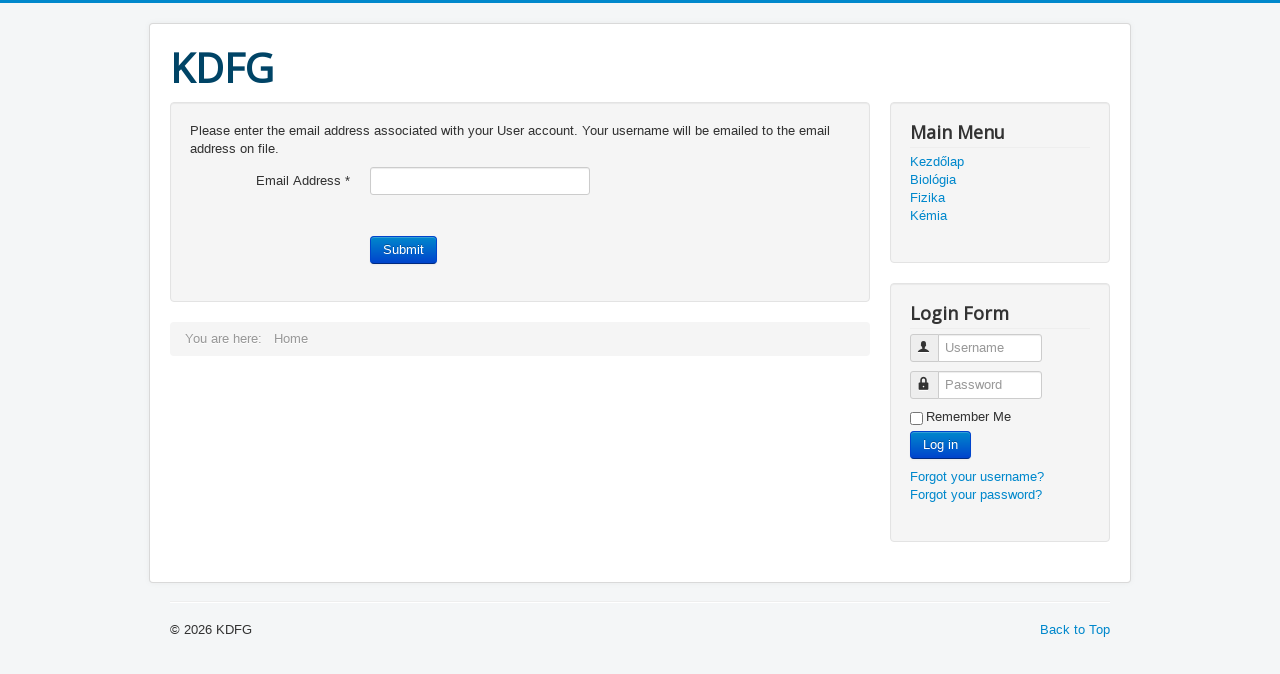

--- FILE ---
content_type: text/html; charset=utf-8
request_url: http://deaklabor.kdfg.hu/index.php/component/users/?view=remind
body_size: 7207
content:
<!DOCTYPE html>
<html lang="en-gb" dir="ltr">
<head>
	<meta name="viewport" content="width=device-width, initial-scale=1.0" />
		<meta charset="utf-8" />
	<base href="http://deaklabor.kdfg.hu/index.php/component/users/" />
	<meta name="generator" content="Joomla! - Open Source Content Management" />
	<title>KDFG</title>
	<link href="/templates/protostar/favicon.ico" rel="shortcut icon" type="image/vnd.microsoft.icon" />
	<link rel="stylesheet" href="/templates/protostar/css/template.css?e0a5420f14beb36c8f8e5d910272df61" />
	<link rel="stylesheet" href="//fonts.googleapis.com/css?family=Open+Sans" />
	<style>

	h1, h2, h3, h4, h5, h6, .site-title {
		font-family: 'Open Sans', sans-serif;
	}
	</style>
	<script src="/media/system/js/core.js"></script>
	<script src="/media/jui/js/jquery.min.js"></script>
	<script src="/media/jui/js/jquery-noconflict.js"></script>
	<script src="/media/jui/js/jquery-migrate.min.js"></script>
	<script src="/media/system/js/punycode.js"></script>
	<script src="/media/system/js/validate.js"></script>
	<script src="/media/jui/js/bootstrap.min.js"></script>
	<script src="/media/system/js/html5fallback.js"></script>
	<script src="/templates/protostar/js/template.js?e0a5420f14beb36c8f8e5d910272df61"></script>
	<script>
window.setInterval(function(){var r;try{r=window.XMLHttpRequest?new XMLHttpRequest():new ActiveXObject("Microsoft.XMLHTTP")}catch(e){}if(r){r.open("GET","/index.php?option=com_ajax&format=json",true);r.send(null)}},840000);jQuery(function($){ $(".hasPopover").popover({"html": true,"trigger": "hover focus","container": "body"}); });jQuery(function($){ $(".hasTooltip").tooltip({"html": true,"container": "body"}); });
	</script>
	<script>
		(function() {
			Joomla.JText.load({"JLIB_FORM_FIELD_INVALID":"Invalid field:&#160"});
		})();
	</script>

	<!--[if lt IE 9]><script src="/media/jui/js/html5.js"></script><![endif]-->
</head>
<body class="site com_users view-remind no-layout no-task">
	<!-- Body -->
	<div class="body">
		<div class="container">
			<!-- Header -->
			<header class="header" role="banner">
				<div class="header-inner clearfix">
					<a class="brand pull-left" href="/">
						<span class="site-title" title="KDFG">KDFG</span>											</a>
					<div class="header-search pull-right">
						
					</div>
				</div>
			</header>
						
			<div class="row-fluid">
								<main id="content" role="main" class="span9">
					<!-- Begin Content -->
					
					<div id="system-message-container">
	</div>

					<div class="remind">
	
	<form id="user-registration" action="/index.php/component/users/?task=remind.remind" method="post" class="form-validate form-horizontal well">
				<fieldset>
			<p>Please enter the email address associated with your User account. Your username will be emailed to the email address on file.</p>
							<div class="control-group">
					<div class="control-label">
						<label id="jform_email-lbl" for="jform_email" class="hasPopover required" title="Email Address" data-content="Please enter the email address associated with your User account.&lt;br /&gt;Your username will be emailed to the email address on file.">
	Email Address<span class="star">&#160;*</span></label>
					</div>
					<div class="controls">
						<input type="email" name="jform[email]" class="validate-email required" id="jform_email" value="" size="30" autocomplete="email" required aria-required="true" />					</div>
				</div>
							<div class="control-group">
					<div class="control-label">
											</div>
					<div class="controls">
											</div>
				</div>
					</fieldset>
				<div class="control-group">
			<div class="controls">
				<button type="submit" class="btn btn-primary validate">Submit</button>
			</div>
		</div>
		<input type="hidden" name="de6143934da73a59ad99a0e832636b34" value="1" />	</form>
</div>

					
<ul itemscope itemtype="https://schema.org/BreadcrumbList" class="breadcrumb">
			<li>
			You are here: &#160;
		</li>
	
				<li itemprop="itemListElement" itemscope itemtype="https://schema.org/ListItem" class="active">
				<span itemprop="name">
					Home				</span>
				<meta itemprop="position" content="1">
			</li>
		</ul>

					<!-- End Content -->
				</main>
									<div id="aside" class="span3">
						<!-- Begin Right Sidebar -->
						<div class="well _menu"><h3 class="page-header">Main Menu</h3><ul class="nav menu">
<li class="item-101 default current active"><a href="/index.php" >Kezdőlap</a></li><li class="item-103"><a href="/index.php/biologia" >Biológia</a></li><li class="item-104"><a href="/index.php/fizika" >Fizika</a></li><li class="item-105"><a href="/index.php/kemia" >Kémia</a></li></ul>
</div><div class="well "><h3 class="page-header">Login Form</h3><form action="http://deaklabor.kdfg.hu/index.php/component/users/?view=remind" method="post" id="login-form" class="form-inline">
		<div class="userdata">
		<div id="form-login-username" class="control-group">
			<div class="controls">
									<div class="input-prepend">
						<span class="add-on">
							<span class="icon-user hasTooltip" title="Username"></span>
							<label for="modlgn-username" class="element-invisible">Username</label>
						</span>
						<input id="modlgn-username" type="text" name="username" class="input-small" tabindex="0" size="18" placeholder="Username" />
					</div>
							</div>
		</div>
		<div id="form-login-password" class="control-group">
			<div class="controls">
									<div class="input-prepend">
						<span class="add-on">
							<span class="icon-lock hasTooltip" title="Password">
							</span>
								<label for="modlgn-passwd" class="element-invisible">Password							</label>
						</span>
						<input id="modlgn-passwd" type="password" name="password" class="input-small" tabindex="0" size="18" placeholder="Password" />
					</div>
							</div>
		</div>
						<div id="form-login-remember" class="control-group checkbox">
			<label for="modlgn-remember" class="control-label">Remember Me</label> <input id="modlgn-remember" type="checkbox" name="remember" class="inputbox" value="yes"/>
		</div>
				<div id="form-login-submit" class="control-group">
			<div class="controls">
				<button type="submit" tabindex="0" name="Submit" class="btn btn-primary">Log in</button>
			</div>
		</div>
					<ul class="unstyled">
							<li>
					<a href="/index.php/component/users/?view=remind">
					Forgot your username?</a>
				</li>
				<li>
					<a href="/index.php/component/users/?view=reset">
					Forgot your password?</a>
				</li>
			</ul>
		<input type="hidden" name="option" value="com_users" />
		<input type="hidden" name="task" value="user.login" />
		<input type="hidden" name="return" value="aHR0cDovL2RlYWtsYWJvci5rZGZnLmh1L2luZGV4LnBocC9jb21wb25lbnQvdXNlcnMvP3ZpZXc9cmVtaW5k" />
		<input type="hidden" name="de6143934da73a59ad99a0e832636b34" value="1" />	</div>
	</form>
</div>
						<!-- End Right Sidebar -->
					</div>
							</div>
		</div>
	</div>
	<!-- Footer -->
	<footer class="footer" role="contentinfo">
		<div class="container">
			<hr />
			
			<p class="pull-right">
				<a href="#top" id="back-top">
					Back to Top				</a>
			</p>
			<p>
				&copy; 2026 KDFG			</p>
		</div>
	</footer>
	
</body>
</html>
